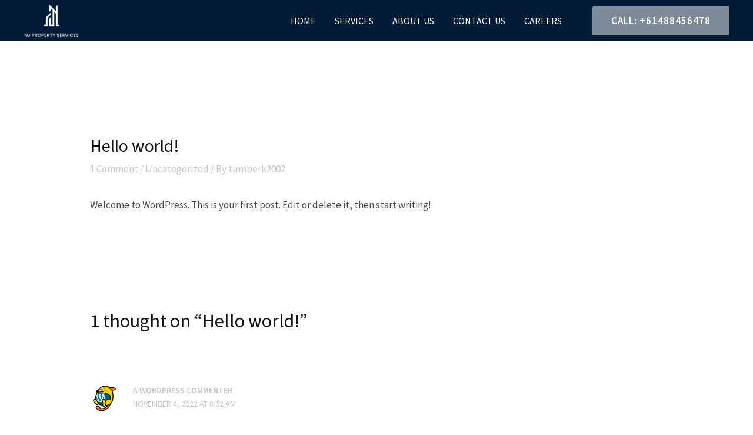

--- FILE ---
content_type: text/css
request_url: https://njpropertyservices.com.au/wp-content/uploads/elementor/css/post-3032.css?ver=1689733679
body_size: 1142
content:
.elementor-3032 .elementor-element.elementor-element-706bc3a{margin-top:0px;margin-bottom:0px;padding:0px 0px 0px 0px;}.elementor-bc-flex-widget .elementor-3032 .elementor-element.elementor-element-ef5a3c6.elementor-column .elementor-widget-wrap{align-items:center;}.elementor-3032 .elementor-element.elementor-element-ef5a3c6.elementor-column.elementor-element[data-element_type="column"] > .elementor-widget-wrap.elementor-element-populated{align-content:center;align-items:center;}.elementor-3032 .elementor-element.elementor-element-ef5a3c6 > .elementor-element-populated{padding:65px 65px 65px 65px;}.elementor-3032 .elementor-element.elementor-element-1daf2b0{text-align:left;}.elementor-3032 .elementor-element.elementor-element-1daf2b0 .elementor-heading-title{color:#011B36;font-family:"Lavish", Sans-serif;font-size:50px;font-weight:600;}.elementor-3032 .elementor-element.elementor-element-1daf2b0 > .elementor-widget-container{margin:0px 0px 0px 0px;}.elementor-3032 .elementor-element.elementor-element-9891f6d{text-align:left;}.elementor-3032 .elementor-element.elementor-element-9891f6d > .elementor-widget-container{margin:0px 0px 0px 0px;padding:0px 0px 0px 0px;}.elementor-bc-flex-widget .elementor-3032 .elementor-element.elementor-element-9c21f83.elementor-column .elementor-widget-wrap{align-items:center;}.elementor-3032 .elementor-element.elementor-element-9c21f83.elementor-column.elementor-element[data-element_type="column"] > .elementor-widget-wrap.elementor-element-populated{align-content:center;align-items:center;}.elementor-3032 .elementor-element.elementor-element-9c21f83:not(.elementor-motion-effects-element-type-background) > .elementor-widget-wrap, .elementor-3032 .elementor-element.elementor-element-9c21f83 > .elementor-widget-wrap > .elementor-motion-effects-container > .elementor-motion-effects-layer{background-color:#011B36D4;}.elementor-3032 .elementor-element.elementor-element-9c21f83 > .elementor-element-populated{transition:background 0.3s, border 0.3s, border-radius 0.3s, box-shadow 0.3s;margin:0px 0px 0px 0px;--e-column-margin-right:0px;--e-column-margin-left:0px;padding:40px 40px 40px 40px;}.elementor-3032 .elementor-element.elementor-element-9c21f83 > .elementor-element-populated > .elementor-background-overlay{transition:background 0.3s, border-radius 0.3s, opacity 0.3s;}.elementor-3032 .elementor-element.elementor-element-3eb0aa7{text-align:center;}.elementor-3032 .elementor-element.elementor-element-3eb0aa7 .elementor-heading-title{color:var( --e-global-color-astglobalcolor5 );font-family:"Lavish", Sans-serif;font-size:50px;font-weight:600;}.elementor-3032 .elementor-element.elementor-element-3eb0aa7 > .elementor-widget-container{margin:0px 0px 0px 0px;}.elementor-3032 .elementor-element.elementor-element-7cb1d7b .elementor-button{fill:#FFFFFF;color:#FFFFFF;background-color:#7D8A97;border-style:solid;border-color:#7D8A97;border-radius:0px 0px 0px 0px;}.elementor-3032 .elementor-element.elementor-element-7cb1d7b .elementor-button:hover, .elementor-3032 .elementor-element.elementor-element-7cb1d7b .elementor-button:focus{color:#011B36;background-color:#FFFFFF;border-color:#FFFFFF;}.elementor-3032 .elementor-element.elementor-element-7cb1d7b .elementor-button:hover svg, .elementor-3032 .elementor-element.elementor-element-7cb1d7b .elementor-button:focus svg{fill:#011B36;}.elementor-3032 .elementor-element.elementor-element-7cb1d7b > .elementor-widget-container{margin:0px 0px 0px 3px;padding:0px 0px 0px 0px;}.elementor-3032 .elementor-element.elementor-element-53cc802e > .elementor-container{max-width:1200px;}.elementor-3032 .elementor-element.elementor-element-53cc802e:not(.elementor-motion-effects-element-type-background), .elementor-3032 .elementor-element.elementor-element-53cc802e > .elementor-motion-effects-container > .elementor-motion-effects-layer{background-color:#011B36;}.elementor-3032 .elementor-element.elementor-element-53cc802e{transition:background 0.3s, border 0.3s, border-radius 0.3s, box-shadow 0.3s;margin-top:0px;margin-bottom:0px;padding:60px 0px 20px 0px;}.elementor-3032 .elementor-element.elementor-element-53cc802e > .elementor-background-overlay{transition:background 0.3s, border-radius 0.3s, opacity 0.3s;}.elementor-3032 .elementor-element.elementor-element-67abb558 .elementor-heading-title{color:#FFFFFF;font-size:27px;}.elementor-3032 .elementor-element.elementor-element-daf7f3c{text-align:justify;color:#B2BAC2;font-family:"Nunito", Sans-serif;font-size:1em;line-height:1.7em;}.elementor-3032 .elementor-element.elementor-element-daf7f3c > .elementor-widget-container{margin:0px 055px 0px 0px;}.elementor-3032 .elementor-element.elementor-element-4c891709 .elementor-heading-title{color:#FFFFFF;font-size:27px;}.elementor-3032 .elementor-element.elementor-element-411eab92 .elementor-icon-list-items:not(.elementor-inline-items) .elementor-icon-list-item:not(:last-child){padding-bottom:calc(2px/2);}.elementor-3032 .elementor-element.elementor-element-411eab92 .elementor-icon-list-items:not(.elementor-inline-items) .elementor-icon-list-item:not(:first-child){margin-top:calc(2px/2);}.elementor-3032 .elementor-element.elementor-element-411eab92 .elementor-icon-list-items.elementor-inline-items .elementor-icon-list-item{margin-right:calc(2px/2);margin-left:calc(2px/2);}.elementor-3032 .elementor-element.elementor-element-411eab92 .elementor-icon-list-items.elementor-inline-items{margin-right:calc(-2px/2);margin-left:calc(-2px/2);}body.rtl .elementor-3032 .elementor-element.elementor-element-411eab92 .elementor-icon-list-items.elementor-inline-items .elementor-icon-list-item:after{left:calc(-2px/2);}body:not(.rtl) .elementor-3032 .elementor-element.elementor-element-411eab92 .elementor-icon-list-items.elementor-inline-items .elementor-icon-list-item:after{right:calc(-2px/2);}.elementor-3032 .elementor-element.elementor-element-411eab92 .elementor-icon-list-icon i{color:#B2BAC2;transition:color 0.3s;}.elementor-3032 .elementor-element.elementor-element-411eab92 .elementor-icon-list-icon svg{fill:#B2BAC2;transition:fill 0.3s;}.elementor-3032 .elementor-element.elementor-element-411eab92 .elementor-icon-list-item:hover .elementor-icon-list-icon i{color:#FFFFFF;}.elementor-3032 .elementor-element.elementor-element-411eab92 .elementor-icon-list-item:hover .elementor-icon-list-icon svg{fill:#FFFFFF;}.elementor-3032 .elementor-element.elementor-element-411eab92{--e-icon-list-icon-size:14px;--icon-vertical-offset:0px;}.elementor-3032 .elementor-element.elementor-element-411eab92 .elementor-icon-list-icon{padding-right:0px;}.elementor-3032 .elementor-element.elementor-element-411eab92 .elementor-icon-list-text{color:#B2BAC2;transition:color 0.3s;}.elementor-3032 .elementor-element.elementor-element-411eab92 .elementor-icon-list-item:hover .elementor-icon-list-text{color:#FFFFFF;}.elementor-3032 .elementor-element.elementor-element-3208a41d .elementor-heading-title{color:#FFFFFF;font-size:27px;}.elementor-3032 .elementor-element.elementor-element-af04dbe .elementor-repeater-item-421c6ef.elementor-social-icon i{color:var( --e-global-color-astglobalcolor5 );}.elementor-3032 .elementor-element.elementor-element-af04dbe .elementor-repeater-item-421c6ef.elementor-social-icon svg{fill:var( --e-global-color-astglobalcolor5 );}.elementor-3032 .elementor-element.elementor-element-af04dbe .elementor-repeater-item-bb26bac.elementor-social-icon i{color:var( --e-global-color-astglobalcolor5 );}.elementor-3032 .elementor-element.elementor-element-af04dbe .elementor-repeater-item-bb26bac.elementor-social-icon svg{fill:var( --e-global-color-astglobalcolor5 );}.elementor-3032 .elementor-element.elementor-element-af04dbe .elementor-repeater-item-e326a70.elementor-social-icon i{color:var( --e-global-color-astglobalcolor5 );}.elementor-3032 .elementor-element.elementor-element-af04dbe .elementor-repeater-item-e326a70.elementor-social-icon svg{fill:var( --e-global-color-astglobalcolor5 );}.elementor-3032 .elementor-element.elementor-element-af04dbe{--grid-template-columns:repeat(0, auto);--icon-size:18px;--grid-column-gap:8px;--grid-row-gap:0px;}.elementor-3032 .elementor-element.elementor-element-af04dbe .elementor-widget-container{text-align:left;}.elementor-3032 .elementor-element.elementor-element-af04dbe .elementor-social-icon{background-color:#FFFFFF1A;--icon-padding:0.6em;}.elementor-3032 .elementor-element.elementor-element-af04dbe .elementor-social-icon i{color:#B2BAC2;}.elementor-3032 .elementor-element.elementor-element-af04dbe .elementor-social-icon svg{fill:#B2BAC2;}.elementor-3032 .elementor-element.elementor-element-af04dbe .elementor-social-icon:hover{background-color:#ffffff;}.elementor-3032 .elementor-element.elementor-element-af04dbe .elementor-social-icon:hover i{color:#000000;}.elementor-3032 .elementor-element.elementor-element-af04dbe .elementor-social-icon:hover svg{fill:#000000;}.elementor-3032 .elementor-element.elementor-element-af04dbe > .elementor-widget-container{margin:3px 0px 0px 0px;}.elementor-3032 .elementor-element.elementor-element-afc54e9 .elementor-heading-title{color:#FFFFFF;font-size:27px;}.elementor-3032 .elementor-element.elementor-element-17358b7{color:#B2BAC2;font-size:1em;letter-spacing:0.6px;}.elementor-3032 .elementor-element.elementor-element-17358b7 > .elementor-widget-container{margin:-3px 0px 0px -28px;padding:0px 0px 0px 0px;}.elementor-3032 .elementor-element.elementor-element-2f188bb:not(.elementor-motion-effects-element-type-background), .elementor-3032 .elementor-element.elementor-element-2f188bb > .elementor-motion-effects-container > .elementor-motion-effects-layer{background-color:#001428;}.elementor-3032 .elementor-element.elementor-element-2f188bb{transition:background 0.3s, border 0.3s, border-radius 0.3s, box-shadow 0.3s;}.elementor-3032 .elementor-element.elementor-element-2f188bb > .elementor-background-overlay{transition:background 0.3s, border-radius 0.3s, opacity 0.3s;}.elementor-3032 .elementor-element.elementor-element-52890aa{text-align:center;color:#FFFFFF;}.elementor-3032 .elementor-element.elementor-element-52890aa > .elementor-widget-container{margin:3px 0px -14px 0px;}@media(min-width:768px){.elementor-3032 .elementor-element.elementor-element-38bc9813{width:33.833%;}.elementor-3032 .elementor-element.elementor-element-6c54e3a2{width:22%;}.elementor-3032 .elementor-element.elementor-element-5ffd46b8{width:17.583%;}.elementor-3032 .elementor-element.elementor-element-be7459e{width:26.417%;}}@media(max-width:1024px) and (min-width:768px){.elementor-3032 .elementor-element.elementor-element-ef5a3c6{width:100%;}.elementor-3032 .elementor-element.elementor-element-9c21f83{width:100%;}.elementor-3032 .elementor-element.elementor-element-38bc9813{width:60%;}.elementor-3032 .elementor-element.elementor-element-6c54e3a2{width:40%;}.elementor-3032 .elementor-element.elementor-element-5ffd46b8{width:40%;}.elementor-3032 .elementor-element.elementor-element-be7459e{width:40%;}}@media(max-width:1024px){.elementor-3032 .elementor-element.elementor-element-ef5a3c6 > .elementor-element-populated{margin:0px 0px 0px 0px;--e-column-margin-right:0px;--e-column-margin-left:0px;padding:50px 80px 50px 80px;}.elementor-3032 .elementor-element.elementor-element-9891f6d{text-align:center;}.elementor-3032 .elementor-element.elementor-element-9c21f83 > .elementor-element-populated{padding:40px 40px 40px 40px;}.elementor-3032 .elementor-element.elementor-element-53cc802e{padding:4em 4em 4em 4em;}.elementor-3032 .elementor-element.elementor-element-af04dbe .elementor-widget-container{text-align:left;}}@media(max-width:767px){.elementor-3032 .elementor-element.elementor-element-706bc3a{padding:50px 25px 50px 25px;}.elementor-3032 .elementor-element.elementor-element-ef5a3c6{width:100%;}.elementor-3032 .elementor-element.elementor-element-ef5a3c6 > .elementor-element-populated{margin:0px 0px 0px 0px;--e-column-margin-right:0px;--e-column-margin-left:0px;padding:0px 0px 0px 0px;}.elementor-3032 .elementor-element.elementor-element-1daf2b0 .elementor-heading-title{font-size:35px;}.elementor-3032 .elementor-element.elementor-element-9891f6d{text-align:center;}.elementor-3032 .elementor-element.elementor-element-9891f6d > .elementor-widget-container{margin:0px 0px 0px 0px;padding:0px 0px 0px 0px;}.elementor-3032 .elementor-element.elementor-element-9c21f83 > .elementor-element-populated, .elementor-3032 .elementor-element.elementor-element-9c21f83 > .elementor-element-populated > .elementor-background-overlay, .elementor-3032 .elementor-element.elementor-element-9c21f83 > .elementor-background-slideshow{border-radius:6px 6px 6px 6px;}.elementor-3032 .elementor-element.elementor-element-9c21f83 > .elementor-element-populated{margin:40px 0px 0px 0px;--e-column-margin-right:0px;--e-column-margin-left:0px;padding:20px 20px 20px 20px;}.elementor-3032 .elementor-element.elementor-element-3eb0aa7 .elementor-heading-title{font-size:35px;}.elementor-3032 .elementor-element.elementor-element-53cc802e{padding:0em 0em 0em 0em;}.elementor-3032 .elementor-element.elementor-element-38bc9813 > .elementor-element-populated{padding:2em 2em 0em 2em;}.elementor-3032 .elementor-element.elementor-element-67abb558{text-align:left;}.elementor-3032 .elementor-element.elementor-element-daf7f3c{text-align:left;}.elementor-3032 .elementor-element.elementor-element-6c54e3a2 > .elementor-element-populated{padding:2em 2em 0em 2em;}.elementor-3032 .elementor-element.elementor-element-4c891709{text-align:left;}.elementor-3032 .elementor-element.elementor-element-411eab92 .elementor-icon-list-item > .elementor-icon-list-text, .elementor-3032 .elementor-element.elementor-element-411eab92 .elementor-icon-list-item > a{font-size:22px;}.elementor-3032 .elementor-element.elementor-element-5ffd46b8 > .elementor-element-populated{padding:2em 2em 0em 2em;}.elementor-3032 .elementor-element.elementor-element-3208a41d{text-align:left;}.elementor-3032 .elementor-element.elementor-element-af04dbe .elementor-widget-container{text-align:left;}.elementor-3032 .elementor-element.elementor-element-af04dbe{--icon-size:22px;}.elementor-3032 .elementor-element.elementor-element-be7459e > .elementor-element-populated{padding:2em 2em 0em 2em;}.elementor-3032 .elementor-element.elementor-element-afc54e9{text-align:left;}.elementor-3032 .elementor-element.elementor-element-17358b7{font-size:15px;}}